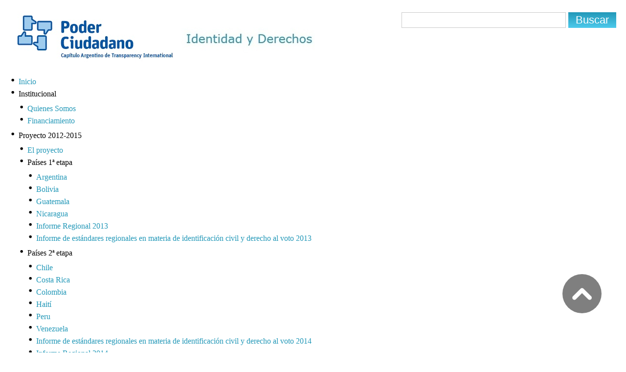

--- FILE ---
content_type: text/html; charset=utf-8
request_url: https://www.identidadyderechos.org.ar/
body_size: 8525
content:
<!DOCTYPE html PUBLIC "-//W3C//DTD XHTML 1.0 Transitional//EN" "http://www.w3.org/TR/xhtml1/DTD/xhtml1-transitional.dtd">
    <html xmlns="http://www.w3.org/1999/xhtml" xml:lang="es-es" lang="es-es" dir="ltr" >
<head>
    <!-- viewport fix for some devices -->
<meta name="viewport" content="width=device-width; initial-scale=1.0" />

<!-- load core head -->
  <base href="https://www.identidadyderechos.org.ar/" />
  <meta http-equiv="content-type" content="text/html; charset=utf-8" />
  <meta name="keywords" content="Identidad, Derechos, Poder, Ciudadano" />
  <meta name="description" content="Identidad y Derechos un proyecto que investiga el estado" />
  <meta name="generator" content="Joomla! - Open Source Content Management" />
  <title>Identidad y Derechos</title>
  <link href="/index.php/component/xmlrpc/rsd?format=xml" rel="EditURI" type="application/rsd+xml" title="RSD" />
  <link href="/index.php/component/xmlrpc/manifest?format=xml" rel="wlwmanifest" type="application/wlwmanifest+xml" />
  <link href="/index.php?format=feed&amp;type=rss" rel="alternate" type="application/rss+xml" title="RSS 2.0" />
  <link href="/index.php?format=feed&amp;type=atom" rel="alternate" type="application/atom+xml" title="Atom 1.0" />
  <link href="/templates/jm-business-marketing/favicon.ico" rel="shortcut icon" type="image/vnd.microsoft.icon" />
  <link href="https://www.identidadyderechos.org.ar/index.php/component/search/?format=opensearch" rel="search" title="Buscar Identidad y Derechos" type="application/opensearchdescription+xml" />
  <link rel="stylesheet" href="/plugins/content/easytagcloud/css/default.css" type="text/css" />
  <link rel="stylesheet" href="/media/system/css/modal.css" type="text/css" />
  <link rel="stylesheet" href="http://fonts.googleapis.com/css?family=Ubuntu" type="text/css" />
  <link rel="stylesheet" href="/modules/mod_slideshowck/themes/default/css/camera.css" type="text/css" />
  <link rel="stylesheet" href="https://fonts.googleapis.com/css?family=Droid+Sans" type="text/css" />
  <link rel="stylesheet" href="/modules/mod_maximenuck/themes/css3megamenu/css/maximenuck.php?monid=maximenuck" type="text/css" />
  <link rel="stylesheet" href="/modules/mod_maximenuck/templatelayers/beez_20-position1.css" type="text/css" />
  <link rel="stylesheet" href="/modules/mod_maximenuck/assets/maximenuresponsiveck.css" type="text/css" />
  <style type="text/css">
#easytagcloud_108 a{margin-left:2px;margin-right:2px;padding:2px;-webkit-border-radius:0px;-moz-border-radius:0px;border-radius:0px;font-family:Ubuntu;}#easytagcloud_108 a:link{text-decoration:none;color:#225CA6;background-color:#FFFFFF;font-weight:bold;}#easytagcloud_108 a:visited{text-decoration:none;color:#225CA6;background-color:#FFFFFF;font-weight:bold;}#easytagcloud_108 a:hover{text-decoration:none;color:#6F10EA;background-color:#FFFFFF;}#easytagcloud_108 {line-height:26px;}
#camera_wrap_97 .camera_caption {
	display: block;
	position: absolute;
}
#camera_wrap_97 .camera_caption > div {
	-moz-border-radius: 5px 5px 5px 5px;-webkit-border-radius: 5px 5px 5px 5px;border-radius: 5px 5px 5px 5px;font-size: 12px;font-family:'Droid Sans';
}
#camera_wrap_97 .camera_caption > div div.slideshowck_description {
	font-size: 10px;
}

  </style>
  <script src="/media/system/js/mootools-core.js" type="text/javascript"></script>
  <script src="/media/system/js/core.js" type="text/javascript"></script>
  <script src="/media/system/js/caption.js" type="text/javascript"></script>
  <script src="/media/system/js/modal.js" type="text/javascript"></script>
  <script src="/media/system/js/mootools-more.js" type="text/javascript"></script>
  <script src="/modules/mod_slideshowck/assets/jquery.min.js" type="text/javascript"></script>
  <script src="/modules/mod_slideshowck/assets/jquery.easing.1.3.js" type="text/javascript"></script>
  <script src="/modules/mod_slideshowck/assets/jquery.mobile.customized.min.js" type="text/javascript"></script>
  <script src="/modules/mod_slideshowck/assets/camera.min.js" type="text/javascript"></script>
  <script src="/modules/mod_maximenuck/assets/maximenuck.js" type="text/javascript"></script>
  <script src="/modules/mod_maximenuck/assets/fancymenuck.js" type="text/javascript"></script>
  <script type="text/javascript">
window.addEvent('load', function() {
				new JCaption('img.caption');
			});
		window.addEvent('domready', function() {

			SqueezeBox.initialize({});
			SqueezeBox.assign($$('a.modal'), {
				parse: 'rel'
			});
		});window.addEvent('domready', function() {
			$$('.hasTip').each(function(el) {
				var title = el.get('title');
				if (title) {
					var parts = title.split('::', 2);
					el.store('tip:title', parts[0]);
					el.store('tip:text', parts[1]);
				}
			});
			var JTooltips = new Tips($$('.hasTip'), { maxTitleChars: 50, fixed: false});
		});window.addEvent('domready', function() {new DropdownMaxiMenu(document.getElement('div#maximenuck'),{mooTransition : 'Quad',mooEase : 'easeOut',useOpacity : '0',dureeIn : 0,dureeOut : 500,menuID : 'maximenuck',testoverflow : '0',orientation : 'horizontal',style : 'moomenu',opentype : 'open',direction : 'normal',directionoffset1 : '30',directionoffset2 : '30',mooDureeout : '500',showactivesubitems : '0',ismobile : 0,menuposition : '0',langdirection : 'ltr',effecttype : 'dropdown',mooDuree : 500});});window.addEvent('domready', function() {new SlideList(document.getElement('div#maximenuck ul'),{fancyTransition : 'Quad',fancyEase : 'easeOut',fancyDuree : 500});});
  </script>


	<link href="https://www.identidadyderechos.org.ar//templates/jm-business-marketing/css/details.css" rel="stylesheet" type="text/css" />
	<link href="https://www.identidadyderechos.org.ar//templates/jm-business-marketing/css/editor.css" rel="stylesheet" type="text/css" />
	<link href="https://www.identidadyderechos.org.ar//templates/jm-business-marketing/css/reset.css" rel="stylesheet" type="text/css" />
	<link href="https://www.identidadyderechos.org.ar//templates/jm-business-marketing/css/layout.css" rel="stylesheet" type="text/css" />
	<link href="https://www.identidadyderechos.org.ar//templates/jm-business-marketing/css/modules.css" rel="stylesheet" type="text/css" />
	<link href="https://www.identidadyderechos.org.ar//templates/jm-business-marketing/css/template.css" rel="stylesheet" type="text/css" />
	<link href="https://www.identidadyderechos.org.ar//templates/jm-business-marketing/css/menus.css" rel="stylesheet" type="text/css" />
	
	<link href="https://www.identidadyderechos.org.ar//templates/jm-business-marketing/css/animated-buttons.css" rel="stylesheet" type="text/css" />		
	
            <link href="https://www.identidadyderechos.org.ar//templates/jm-business-marketing/css/style3.css" rel="stylesheet" media="all" type="text/css" />
            
<!-- load css for rtl option -->

<link href="https://www.identidadyderechos.org.ar/cache/tpl-jm-business-marketing/custom_f7df33c4ec678e818babcc28095a170d.css" rel="stylesheet" type="text/css" />

<!--[if IE 7]>
<link href="https://www.identidadyderechos.org.ar//templates/jm-business-marketing/css/ie7.css" rel="stylesheet" type="text/css" />
<![endif]-->
<!--[if lte IE 8]>
<link href="https://www.identidadyderechos.org.ar//templates/jm-business-marketing/css/ie8.css" rel="stylesheet" type="text/css" />
<![endif]-->
<!--[if IE 9]>
<link href="https://www.identidadyderechos.org.ar//templates/jm-business-marketing/css/ie9.css" rel="stylesheet" type="text/css" />
<![endif]-->

<!-- load google webfont -->
	<link href="https://www.identidadyderechos.org.ar/images/favicon.ico" rel="Shortcut Icon" />

<!-- load template scripts -->
<script language="javascript" type="text/javascript" src="https://www.identidadyderechos.org.ar//templates/jm-business-marketing/lib/js/scripts.js"></script>
<script type="text/javascript">
	$template_path = 'https://www.identidadyderechos.org.ar//templates/jm-business-marketing';
</script>
	<script language="javascript" type="text/javascript" src="https://www.identidadyderechos.org.ar//templates/jm-business-marketing/lib/js/template_scripts.js"></script>

<script type='text/javascript'>
	var _gaq = _gaq || [];
	_gaq.push(['_setAccount', 'UA-54299183-1']);
	_gaq.push(['_trackPageview']);
	(function() {
		var ga = document.createElement('script'); ga.type = 'text/javascript'; ga.async = true;
		ga.src = ('https:' == document.location.protocol ? 'https://ssl' : 'http://www') + '.google-analytics.com/ga.js';
		var s = document.getElementsByTagName('script')[0]; s.parentNode.insertBefore(ga, s);
	})();
</script>
</head>
<body>
<div id="jm-allpage">
    <div id="jm-allpage-in">
                <div id="jm-logo-search-social" class="clearfix">
                        <div id="jm-logo-sitedesc">
                                <h1 id="jm-logo"><a href="https://www.identidadyderechos.org.ar/" onFocus="blur()" ><img src="https://www.identidadyderechos.org.ar//images/logos/LOGO PC e ID.jpg" alt="Identidad y Derechos" border="0" /></a></h1>
                                            </div>
                                    <div id="jm-search-social" class="clearfix">
                                <div id="jm-search">
                    <form action="/index.php" method="post">
	<div class="search">
		<label for="mod-search-searchword">Buscar...</label><input name="searchword" id="mod-search-searchword" maxlength="20"  class="inputbox" type="text" size="35" value=" "  onblur="if (this.value=='') this.value=' ';" onfocus="if (this.value==' ') this.value='';" /><input type="submit" value="Buscar" class="button" onclick="this.form.searchword.focus();"/>	<input type="hidden" name="task" value="search" />
	<input type="hidden" name="option" value="com_search" />
	<input type="hidden" name="Itemid" value="64" />
	</div>
</form>

                </div>
                                            </div>
                    </div>
                        <div id="jm-djmenu" class="clearfix">
            
			<!--[if lte IE 7]>
			<link href="/modules/mod_maximenuck/themes/css3megamenu/css/ie7.css" rel="stylesheet" type="text/css" />
			<![endif]--><!-- debut Maximenu CK, par cedric keiflin -->
	<div class="maximenuckh ltr" id="maximenuck" style="z-index:10;">
        <div class="maxiroundedleft"></div>
        <div class="maxiroundedcenter">
            <ul class=" maximenuck">
								<li data-level="1" class="maximenuck item64 current active first level1 " style="z-index : 12000;"><a class="maximenuck " href="/"><span class="titreck">Inicio</span></a>
		</li><li data-level="1" class="maximenuck headingck item136 parent level1 " style="z-index : 11999;"><span class="separator "><span class="titreck">Institucional</span></span>
	<div class="floatck" style=""><div class="maxidrop-top"><div class="maxidrop-top2"></div></div><div class="maxidrop-main" style=""><div class="maxidrop-main2"><div class="maximenuck2 first " >
	<ul class="maximenuck2"><li data-level="2" class="maximenuck item2 first level2 " style="z-index : 11998;"><a class="maximenuck " href="/index.php/institucional/quienes-somos"><span class="titreck">Quienes Somos</span></a>
		</li><li data-level="2" class="maximenuck item161 last level2 " style="z-index : 11997;"><a class="maximenuck " href="/index.php/institucional/financiamiento"><span class="titreck">Financiamiento</span></a>
	</li>
	</ul>
	<div class="clr"></div></div><div class="clr"></div></div></div><div class="maxidrop-bottom"><div class="maxidrop-bottom2"></div></div></div>
	</li><li data-level="1" class="maximenuck headingck item73 parent level1 " style="z-index : 11996;"><span class="separator "><span class="titreck">Proyecto 2012-2015</span></span>
	<div class="floatck" style=""><div class="maxidrop-top"><div class="maxidrop-top2"></div></div><div class="maxidrop-main" style=""><div class="maxidrop-main2"><div class="maximenuck2 first " >
	<ul class="maximenuck2"><li data-level="2" class="maximenuck item137 first level2 " style="z-index : 11995;"><a class="maximenuck " href="/index.php/proyecto-2012-2015/el-proyecto"><span class="titreck">El proyecto </span></a>
		</li><li data-level="2" class="maximenuck headingck item66 parent level2 " style="z-index : 11994;"><span class="separator "><span class="titreck">Países 1ª etapa</span></span>
	<div class="floatck" style=""><div class="maxidrop-top"><div class="maxidrop-top2"></div></div><div class="maxidrop-main" style=""><div class="maxidrop-main2"><div class="maximenuck2 first " >
	<ul class="maximenuck2"><li data-level="3" class="maximenuck item67 first level3 " style="z-index : 11993;"><a class="maximenuck " href="http://www.identidadyderechos.org.ar/informespdf/Informe_Argentina_2013.pdf" target="_blank" ><span class="titreck">Argentina</span></a>
		</li><li data-level="3" class="maximenuck item76 level3 " style="z-index : 11992;"><a class="maximenuck " href="/index.php/proyecto-2012-2015/paises1-2013/bolivia" target="_blank" ><span class="titreck">Bolivia</span></a>
		</li><li data-level="3" class="maximenuck item77 level3 " style="z-index : 11991;"><a class="maximenuck " href="http://www.identidadyderechos.org.ar/informespdf/Informe_Guatemala_2013.pdf" target="_blank" ><span class="titreck">Guatemala</span></a>
		</li><li data-level="3" class="maximenuck item78 level3 " style="z-index : 11990;"><a class="maximenuck " href="http://www.identidadyderechos.org.ar/informespdf/Informe_Nicaragua_2013.pdf" target="_blank" ><span class="titreck">Nicaragua</span></a>
		</li><li data-level="3" class="maximenuck item69 level3 " style="z-index : 11989;"><a class="maximenuck " href="http://www.identidadyderechos.org/pdf/InformeRegionalfinal2013.pdf" target="_blank" ><span class="titreck">Informe Regional 2013</span></a>
		</li><li data-level="3" class="maximenuck item70 last level3 " style="z-index : 11988;"><a class="maximenuck " href="http://www.identidadyderechos.org/pdf/Estandares_NED2013.pdf" target="_blank" ><span class="titreck">Informe de estándares regionales en materia de identificación civil y derecho al voto 2013</span></a>
	</li>
	</ul>
	<div class="clr"></div></div><div class="clr"></div></div></div><div class="maxidrop-bottom"><div class="maxidrop-bottom2"></div></div></div>
	</li><li data-level="2" class="maximenuck headingck item75 parent level2 " style="z-index : 11987;"><span class="separator "><span class="titreck">Países 2ª etapa</span></span>
	<div class="floatck" style=""><div class="maxidrop-top"><div class="maxidrop-top2"></div></div><div class="maxidrop-main" style=""><div class="maxidrop-main2"><div class="maximenuck2 first " >
	<ul class="maximenuck2"><li data-level="3" class="maximenuck item71 first level3 " style="z-index : 11986;"><a class="maximenuck " href="http://www.identidadyderechos.org.ar/pdf/2013/InformeChile_final.pdf" target="_blank" ><span class="titreck">Chile</span></a>
		</li><li data-level="3" class="maximenuck item79 level3 " style="z-index : 11985;"><a class="maximenuck " href="http://www.identidadyderechos.org.ar/pdf/2013/InformeCosta%20Rica_final.pdf" target="_blank" ><span class="titreck">Costa Rica</span></a>
		</li><li data-level="3" class="maximenuck item80 level3 " style="z-index : 11984;"><a class="maximenuck " href="http://www.identidadyderechos.org.ar/index.php?option=com_content&amp;view=article&amp;id=541&amp;Itemid=71#COLOMBIA"><span class="titreck">Colombia</span></a>
		</li><li data-level="3" class="maximenuck item165 level3 " style="z-index : 11983;"><a class="maximenuck " href="http://www.identidadyderechos.org.ar/pdf/InformeHaiti.pdf" target="_blank"  title="HAITI"><span class="titreck">Haití</span></a>
		</li><li data-level="3" class="maximenuck item81 level3 " style="z-index : 11982;"><a class="maximenuck " href="http://www.identidadyderechos.org.ar/pdf/2013/InformePeru_final.pdf" target="_blank" ><span class="titreck">Peru</span></a>
		</li><li data-level="3" class="maximenuck item82 level3 " style="z-index : 11981;"><a class="maximenuck " href="http://www.identidadyderechos.org.ar/pdf/2013/InformeVenezuela_final.pdf" target="_blank" ><span class="titreck">Venezuela</span></a>
		</li><li data-level="3" class="maximenuck item74 level3 " style="z-index : 11980;"><a class="maximenuck " href="http://www.identidadyderechos.org.ar/pdf/2014/EstandaresRegionales_IdentificacionCivilDerechoVoto2014.pdf" target="_blank" ><span class="titreck">Informe de estándares regionales en materia de identificación civil y derecho al voto 2014</span></a>
		</li><li data-level="3" class="maximenuck item72 last level3 " style="z-index : 11979;"><a class="maximenuck " href="http://www.identidadyderechos.org/pdf/2014/2014-InformeRegionalComparativo.pdf" target="_blank" ><span class="titreck">Informe Regional 2014</span></a>
	</li>
	</ul>
	<div class="clr"></div></div><div class="clr"></div></div></div><div class="maxidrop-bottom"><div class="maxidrop-bottom2"></div></div></div>
	</li><li data-level="2" class="maximenuck headingck item166 parent last level2 " style="z-index : 11978;"><span class="separator "><span class="titreck">Países 3ª etapa</span></span>
	<div class="floatck" style=""><div class="maxidrop-top"><div class="maxidrop-top2"></div></div><div class="maxidrop-main" style=""><div class="maxidrop-main2"><div class="maximenuck2 first " >
	<ul class="maximenuck2"><li data-level="3" class="maximenuck item167 first level3 " style="z-index : 11977;"><a class="maximenuck " href="http://www.identidadyderechos.org.ar/images/Brasil2014.pdf" target="_blank" ><span class="titreck">Brasil </span></a>
		</li><li data-level="3" class="maximenuck item168 level3 " style="z-index : 11976;"><a class="maximenuck " href="http://www.identidadyderechos.org.ar/images/Ecuador2014.pdf" target="_blank" ><span class="titreck">Ecuador</span></a>
		</li><li data-level="3" class="maximenuck item170 level3 " style="z-index : 11975;"><a class="maximenuck " href="/" target="_blank" ><span class="titreck">Haití</span></a>
		</li><li data-level="3" class="maximenuck item179 level3 " style="z-index : 11974;"><a class="maximenuck " href="/"><span class="titreck">Honduras</span></a>
		</li><li data-level="3" class="maximenuck item180 level3 " style="z-index : 11973;"><a class="maximenuck " href="http://www.identidadyderechos.org.ar/pdf/InformeMexicoAbril2015.pdf" target="_blank" ><span class="titreck">México</span></a>
		</li><li data-level="3" class="maximenuck item178 level3 " style="z-index : 11972;"><a class="maximenuck " href="http://www.identidadyderechos.org.ar/images/Paraguay2014" target="_blank" ><span class="titreck">Paraguay</span></a>
		</li><li data-level="3" class="maximenuck item182 level3 " style="z-index : 11971;"><a class="maximenuck " href="http://www.identidadyderechos.org.ar/images/RepDominicana2015.pdf" target="_blank" ><span class="titreck">República Dominicana</span></a>
		</li><li data-level="3" class="maximenuck item183 last level3 " style="z-index : 11970;"><a class="maximenuck " href="http://www.identidadyderechos.org.ar/images/Uruguay2014.pdf" target="_blank" ><span class="titreck">Uruguay</span></a>
	</li>
	</ul>
	<div class="clr"></div></div><div class="clr"></div></div></div><div class="maxidrop-bottom"><div class="maxidrop-bottom2"></div></div></div>
	</li>
	</ul>
	<div class="clr"></div></div><div class="clr"></div></div></div><div class="maxidrop-bottom"><div class="maxidrop-bottom2"></div></div></div>
	</li><li data-level="1" class="maximenuck item135 level1 " style="z-index : 11969;"><a class="maximenuck " href="/index.php/contacto"><span class="titreck">Contacto</span></a>
		</li><li data-level="1" class="maximenuck headingck item41 parent level1 " style="z-index : 11968;"><span class="separator "><span class="titreck">Noticias</span></span>
	<div class="floatck" style=""><div class="maxidrop-top"><div class="maxidrop-top2"></div></div><div class="maxidrop-main" style=""><div class="maxidrop-main2"><div class="maximenuck2 first " >
	<ul class="maximenuck2"><li data-level="2" class="maximenuck item142 first level2 " style="z-index : 11967;"><a class="maximenuck " href="/index.php/noticias/argentina"><span class="titreck">Argentina</span></a>
		</li><li data-level="2" class="maximenuck item144 level2 " style="z-index : 11966;"><a class="maximenuck " href="/index.php/noticias/bolivia"><span class="titreck">Bolivia</span></a>
		</li><li data-level="2" class="maximenuck item158 level2 " style="z-index : 11965;"><a class="maximenuck " href="/index.php/noticias/brasil"><span class="titreck">Brasil</span></a>
		</li><li data-level="2" class="maximenuck item145 level2 " style="z-index : 11964;"><a class="maximenuck " href="/index.php/noticias/chile"><span class="titreck">Chile</span></a>
		</li><li data-level="2" class="maximenuck item143 level2 " style="z-index : 11963;"><a class="maximenuck " href="/index.php/noticias/colombia"><span class="titreck">Colombia</span></a>
		</li><li data-level="2" class="maximenuck item146 level2 " style="z-index : 11962;"><a class="maximenuck " href="/index.php/noticias/costa-rica"><span class="titreck">Costa Rica</span></a>
		</li><li data-level="2" class="maximenuck item147 level2 " style="z-index : 11961;"><a class="maximenuck " href="/index.php/noticias/ecuador"><span class="titreck">Ecuador</span></a>
		</li><li data-level="2" class="maximenuck item148 level2 " style="z-index : 11960;"><a class="maximenuck " href="/index.php/noticias/el-salvador"><span class="titreck">El Salvador</span></a>
		</li><li data-level="2" class="maximenuck item149 level2 " style="z-index : 11959;"><a class="maximenuck " href="/index.php/noticias/guatemala"><span class="titreck">Guatemala</span></a>
		</li><li data-level="2" class="maximenuck item150 level2 " style="z-index : 11958;"><a class="maximenuck " href="/index.php/noticias/haiti"><span class="titreck">Haití</span></a>
		</li><li data-level="2" class="maximenuck item151 level2 " style="z-index : 11957;"><a class="maximenuck " href="/index.php/noticias/honduras"><span class="titreck">Honduras</span></a>
		</li><li data-level="2" class="maximenuck item152 level2 " style="z-index : 11956;"><a class="maximenuck " href="/index.php/noticias/mexico"><span class="titreck">México</span></a>
		</li><li data-level="2" class="maximenuck item153 level2 " style="z-index : 11955;"><a class="maximenuck " href="/index.php/noticias/nicaragua"><span class="titreck">Nicaragua</span></a>
		</li><li data-level="2" class="maximenuck item154 level2 " style="z-index : 11954;"><a class="maximenuck " href="/index.php/noticias/panama"><span class="titreck">Panamá</span></a>
		</li><li data-level="2" class="maximenuck item155 level2 " style="z-index : 11953;"><a class="maximenuck " href="/index.php/noticias/paraguay"><span class="titreck">Paraguay</span></a>
		</li><li data-level="2" class="maximenuck item156 level2 " style="z-index : 11952;"><a class="maximenuck " href="/index.php/noticias/peru"><span class="titreck">Perú</span></a>
		</li><li data-level="2" class="maximenuck item159 level2 " style="z-index : 11951;"><a class="maximenuck " href="/index.php/noticias/republica-dominicana"><span class="titreck">República Dominicana</span></a>
		</li><li data-level="2" class="maximenuck item157 last level2 " style="z-index : 11950;"><a class="maximenuck " href="/index.php/noticias/venezuela"><span class="titreck">Venezuela</span></a>
	</li>
	</ul>
	<div class="clr"></div></div><div class="clr"></div></div></div><div class="maxidrop-bottom"><div class="maxidrop-bottom2"></div></div></div>
	</li><li data-level="1" class="maximenuck item63 parent level1 " style="z-index : 11949;"><a class="maximenuck " href="/index.php/proyecto-2009-2011"><span class="titreck">Proyecto 2009-2011</span></a>
	<div class="floatck" style=""><div class="maxidrop-top"><div class="maxidrop-top2"></div></div><div class="maxidrop-main" style=""><div class="maxidrop-main2"><div class="maximenuck2 first " >
	<ul class="maximenuck2"><li data-level="2" class="maximenuck item61 first level2 " style="z-index : 11948;"><a class="maximenuck " href="/index.php/proyecto-2009-2011/el-proyecto" target="_blank" ><span class="titreck">El proyecto </span></a>
		</li><li data-level="2" class="maximenuck item13 parent level2 " style="z-index : 11947;"><a class="maximenuck " href="/index.php/proyecto-2009-2011/paises1"><span class="titreck">Países 1ª etapa</span></a>
	<div class="floatck" style=""><div class="maxidrop-top"><div class="maxidrop-top2"></div></div><div class="maxidrop-main" style=""><div class="maxidrop-main2"><div class="maximenuck2 first " >
	<ul class="maximenuck2"><li data-level="3" class="maximenuck item15 first level3 " style="z-index : 11946;"><a class="maximenuck " href="http://www.identidadyderechos.org.ar/index.php/proyecto-2009-2011/paises1#ARGENTINA"><span class="titreck">Argentina</span></a>
		</li><li data-level="3" class="maximenuck item26 level3 " style="z-index : 11945;"><a class="maximenuck " href="http://www.identidadyderechos.org.ar/index.php/proyecto-2009-2011/paises1#BOLIVIA"><span class="titreck">Bolivia</span></a>
		</li><li data-level="3" class="maximenuck item17 level3 " style="z-index : 11944;"><a class="maximenuck " href="http://www.identidadyderechos.org.ar/index.php/proyecto-2009-2011/paises1#BRASIL"><span class="titreck">Brasil</span></a>
		</li><li data-level="3" class="maximenuck item27 parent level3 " style="z-index : 11943;"><a class="maximenuck " href="http://www.identidadyderechos.org.ar/index.php/proyecto-2009-2011/paises1#CHILE"><span class="titreck">Chile</span></a>
	<div class="floatck" style=""><div class="maxidrop-top"><div class="maxidrop-top2"></div></div><div class="maxidrop-main" style=""><div class="maxidrop-main2"><div class="maximenuck2 first " >
	<ul class="maximenuck2"><li data-level="4" class="maximenuck item184 first last level4 " style="z-index : 11942;"><a class="maximenuck " href="/index.php/proyecto-2009-2011/paises1/chile-mayra-feddersen-martinez/colaborador-mayra-feddersen-martinez"><span class="titreck">Colaborador Mayra Feddersen Martinez</span></a>
	</li>
	</ul>
	<div class="clr"></div></div><div class="clr"></div></div></div><div class="maxidrop-bottom"><div class="maxidrop-bottom2"></div></div></div>
	</li><li data-level="3" class="maximenuck item28 level3 " style="z-index : 11941;"><a class="maximenuck " href="http://www.identidadyderechos.org.ar/index.php/proyecto-2009-2011/paises1#COSTARICA"><span class="titreck">Costa Rica</span></a>
		</li><li data-level="3" class="maximenuck item20 level3 " style="z-index : 11940;"><a class="maximenuck " href="http://www.identidadyderechos.org.ar/index.php/proyecto-2009-2011/paises1#ECUADOR"><span class="titreck">Ecuador</span></a>
		</li><li data-level="3" class="maximenuck item25 level3 " style="z-index : 11939;"><a class="maximenuck " href="http://www.identidadyderechos.org.ar/index.php/proyecto-2009-2011/paises1#ELSALVADOR"><span class="titreck">El Salvador</span></a>
		</li><li data-level="3" class="maximenuck item29 level3 " style="z-index : 11938;"><a class="maximenuck " href="http://www.identidadyderechos.org.ar/index.php/proyecto-2009-2011/paises1#NICARAGUA"><span class="titreck">Nicaragua</span></a>
		</li><li data-level="3" class="maximenuck item23 last level3 " style="z-index : 11937;"><a class="maximenuck " href="http://www.identidadyderechos.org.ar/index.php/proyecto-2009-2011/paises1#PERU"><span class="titreck">Perú</span></a>
	</li>
	</ul>
	<div class="clr"></div></div><div class="clr"></div></div></div><div class="maxidrop-bottom"><div class="maxidrop-bottom2"></div></div></div>
	</li><li data-level="2" class="maximenuck item162 level2 " style="z-index : 11936;"><a class="maximenuck " href="http://www.identidadyderechos.org/pdf/InformeRegionalFinal-IdentidadyDerechos.pdf" target="_blank" ><span class="titreck">Informe Regional Final</span></a>
		</li><li data-level="2" class="maximenuck item43 parent level2 " style="z-index : 11935;"><a class="maximenuck " href="/index.php/proyecto-2009-2011/paises2"><span class="titreck">Países 2ª etapa</span></a>
	<div class="floatck" style=""><div class="maxidrop-top"><div class="maxidrop-top2"></div></div><div class="maxidrop-main" style=""><div class="maxidrop-main2"><div class="maximenuck2 first " >
	<ul class="maximenuck2"><li data-level="3" class="maximenuck item44 first level3 " style="z-index : 11934;"><a class="maximenuck " href="http://www.identidadyderechos.org.ar/index.php?option=com_content&amp;view=article&amp;id=29&amp;Itemid=43#COLOMBIA"><span class="titreck">Colombia</span></a>
		</li><li data-level="3" class="maximenuck item45 level3 " style="z-index : 11933;"><a class="maximenuck " href="http://www.identidadyderechos.org.ar/index.php?option=com_content&amp;view=article&amp;id=29&amp;Itemid=43#GUATEMALA"><span class="titreck">Guatemala</span></a>
		</li><li data-level="3" class="maximenuck item46 level3 " style="z-index : 11932;"><a class="maximenuck " href="http://www.identidadyderechos.org.ar/index.php?option=com_content&amp;view=article&amp;id=29&amp;Itemid=43#HONDURAS"><span class="titreck">Honduras</span></a>
		</li><li data-level="3" class="maximenuck item47 level3 " style="z-index : 11931;"><a class="maximenuck " href="http://www.identidadyderechos.org.ar/index.php?option=com_content&amp;view=article&amp;id=29&amp;Itemid=43#MEXICO"><span class="titreck">México</span></a>
		</li><li data-level="3" class="maximenuck item48 level3 " style="z-index : 11930;"><a class="maximenuck " href="http://www.identidadyderechos.org.ar/index.php?option=com_content&amp;view=article&amp;id=29&amp;Itemid=43#PANAMA"><span class="titreck">Panamá</span></a>
		</li><li data-level="3" class="maximenuck item49 level3 " style="z-index : 11929;"><a class="maximenuck " href="http://www.identidadyderechos.org.ar/index.php?option=com_content&amp;view=article&amp;id=29&amp;Itemid=43#PARAGUAY"><span class="titreck">Paraguay</span></a>
		</li><li data-level="3" class="maximenuck item50 level3 " style="z-index : 11928;"><a class="maximenuck " href="http://www.identidadyderechos.org.ar/index.php?option=com_content&amp;view=article&amp;id=29&amp;Itemid=43#DOMINICANA"><span class="titreck">Rep. Dominicana</span></a>
		</li><li data-level="3" class="maximenuck item51 level3 " style="z-index : 11927;"><a class="maximenuck " href="http://www.identidadyderechos.org.ar/index.php?option=com_content&amp;view=article&amp;id=29&amp;Itemid=43#URUGUAY"><span class="titreck">Uruguay</span></a>
		</li><li data-level="3" class="maximenuck item52 last level3 " style="z-index : 11926;"><a class="maximenuck " href="http://www.identidadyderechos.org.ar/index.php?option=com_content&amp;view=article&amp;id=29&amp;Itemid=43#VENEZUELA"><span class="titreck">Venezuela</span></a>
	</li>
	</ul>
	<div class="clr"></div></div><div class="clr"></div></div></div><div class="maxidrop-bottom"><div class="maxidrop-bottom2"></div></div></div>
	</li><li data-level="2" class="maximenuck item24 parent level2 " style="z-index : 11925;"><a class="maximenuck " href="/index.php/proyecto-2009-2011/publicaciones"><span class="titreck">Publicaciones</span></a>
	<div class="floatck" style=""><div class="maxidrop-top"><div class="maxidrop-top2"></div></div><div class="maxidrop-main" style=""><div class="maxidrop-main2"><div class="maximenuck2 first " >
	<ul class="maximenuck2"><li data-level="3" class="maximenuck item33 first level3 " style="z-index : 11924;"><a class="maximenuck " href="http://www.identidadyderechos.org.ar/index.php?option=com_content&amp;view=article&amp;id=10&amp;Itemid=24#analisis"><span class="titreck">Análisis de los Sistemas Documentarios en América Latina</span></a>
		</li><li data-level="3" class="maximenuck item34 last level3 " style="z-index : 11923;"><a class="maximenuck " href="http://www.identidadyderechos.org.ar/index.php?option=com_content&amp;view=article&amp;id=10&amp;Itemid=24#comparativo"><span class="titreck">Estudio Comparativo de los  9 países objeto de esta investigación</span></a>
	</li>
	</ul>
	<div class="clr"></div></div><div class="clr"></div></div></div><div class="maxidrop-bottom"><div class="maxidrop-bottom2"></div></div></div>
	</li><li data-level="2" class="maximenuck item14 parent level2 " style="z-index : 11922;"><a class="maximenuck " href="/index.php/proyecto-2009-2011/seminario"><span class="titreck">Seminarios</span></a>
	<div class="floatck" style=""><div class="maxidrop-top"><div class="maxidrop-top2"></div></div><div class="maxidrop-main" style=""><div class="maxidrop-main2"><div class="maximenuck2 first " >
	<ul class="maximenuck2"><li data-level="3" class="maximenuck item55 first level3 " style="z-index : 11921;"><a class="maximenuck " href="/index.php/proyecto-2009-2011/seminario/seminario-bolivia-2011"><span class="titreck">Seminario Bolivia 2011</span></a>
		</li><li data-level="3" class="maximenuck item37 parent level3 " style="z-index : 11920;"><a class="maximenuck " href="/index.php/proyecto-2009-2011/seminario/seminario2010-palabras-de-apertura"><span class="titreck">Seminario Argentina 2010</span></a>
	<div class="floatck" style=""><div class="maxidrop-top"><div class="maxidrop-top2"></div></div><div class="maxidrop-main" style=""><div class="maxidrop-main2"><div class="maximenuck2 first " >
	<ul class="maximenuck2"><li data-level="4" class="maximenuck item38 parent first level4 " style="z-index : 11919;"><a class="maximenuck " href="/index.php/proyecto-2009-2011/seminario/seminario2010-palabras-de-apertura/hitos-del-seminario"><span class="titreck">Hitos del Seminario</span></a>
	<div class="floatck" style=""><div class="maxidrop-top"><div class="maxidrop-top2"></div></div><div class="maxidrop-main" style=""><div class="maxidrop-main2"><div class="maximenuck2 first " >
	<ul class="maximenuck2"><li data-level="5" class="maximenuck item39 first level5 " style="z-index : 11918;"><a class="maximenuck " href="/index.php/proyecto-2009-2011/seminario/seminario2010-palabras-de-apertura/hitos-del-seminario/ponencia-nicaragua"><span class="titreck">Ponencia Nicaragua</span></a>
		</li><li data-level="5" class="maximenuck item40 last level5 " style="z-index : 11917;"><a class="maximenuck " href="/index.php/proyecto-2009-2011/seminario/seminario2010-palabras-de-apertura/hitos-del-seminario/ponencia-chile"><span class="titreck">Ponencia Chile</span></a>
	</li>
	</ul>
	<div class="clr"></div></div><div class="clr"></div></div></div><div class="maxidrop-bottom"><div class="maxidrop-bottom2"></div></div></div>
	</li><li data-level="4" class="maximenuck item54 level4 " style="z-index : 11916;"><a class="maximenuck " href="/index.php/proyecto-2009-2011/seminario/seminario2010-palabras-de-apertura/seminario-documento"><span class="titreck">Seminario Argentina 2010 Documento</span></a>
		</li><li data-level="4" class="maximenuck item36 level4 " style="z-index : 11915;"><a class="maximenuck " href="/index.php/proyecto-2009-2011/seminario/seminario2010-palabras-de-apertura/galeria-de-imagenes-seminario"><span class="titreck">Seminario 2010 Galería de imágenes</span></a>
		</li><li data-level="4" class="maximenuck item32 last level4 " style="z-index : 11914;"><a class="maximenuck " href="/index.php/proyecto-2009-2011/seminario/seminario2010-palabras-de-apertura/programa"><span class="titreck">Programa</span></a>
	</li>
	</ul>
	<div class="clr"></div></div><div class="clr"></div></div></div><div class="maxidrop-bottom"><div class="maxidrop-bottom2"></div></div></div>
	</li><li data-level="3" class="maximenuck item56 parent level3 " style="z-index : 11913;"><a class="maximenuck " href="/index.php/proyecto-2009-2011/seminario/seminario-boliviamayo-2011"><span class="titreck">Seminario Bolivia / Mayo 2011</span></a>
	<div class="floatck" style=""><div class="maxidrop-top"><div class="maxidrop-top2"></div></div><div class="maxidrop-main" style=""><div class="maxidrop-main2"><div class="maximenuck2 first " >
	<ul class="maximenuck2"><li data-level="4" class="maximenuck item58 first level4 " style="z-index : 11912;"><a class="maximenuck " href="/index.php/proyecto-2009-2011/seminario/seminario-boliviamayo-2011/invitacion-bolivia-2011"><span class="titreck">Invitación Bolivia 2011</span></a>
		</li><li data-level="4" class="maximenuck item57 last level4 " style="z-index : 11911;"><a class="maximenuck " href="/index.php/proyecto-2009-2011/seminario/seminario-boliviamayo-2011/informe-tecnico"><span class="titreck">Informe Técnico</span></a>
	</li>
	</ul>
	<div class="clr"></div></div><div class="clr"></div></div></div><div class="maxidrop-bottom"><div class="maxidrop-bottom2"></div></div></div>
	</li><li data-level="3" class="maximenuck item59 parent level3 " style="z-index : 11910;"><a class="maximenuck " href="/index.php/proyecto-2009-2011/seminario/seminario-peru--junio-2011"><span class="titreck">Seminario Perú / Junio 2011</span></a>
	<div class="floatck" style=""><div class="maxidrop-top"><div class="maxidrop-top2"></div></div><div class="maxidrop-main" style=""><div class="maxidrop-main2"><div class="maximenuck2 first " >
	<ul class="maximenuck2"><li data-level="4" class="maximenuck item62 first level4 " style="z-index : 11909;"><a class="maximenuck " href="/index.php/proyecto-2009-2011/seminario/seminario-peru--junio-2011/asistentes-y-participantes"><span class="titreck">Asistentes y participantes</span></a>
		</li><li data-level="4" class="maximenuck item60 last level4 " style="z-index : 11908;"><a class="maximenuck " href="/index.php/proyecto-2009-2011/seminario/seminario-peru--junio-2011/informe-tecnico"><span class="titreck">Informe Técnico</span></a>
	</li>
	</ul>
	<div class="clr"></div></div><div class="clr"></div></div></div><div class="maxidrop-bottom"><div class="maxidrop-bottom2"></div></div></div>
	</li>
	</ul>
	<div class="clr"></div></div><div class="clr"></div></div></div><div class="maxidrop-bottom"><div class="maxidrop-bottom2"></div></div></div>
	</li>
	</ul>
	<div class="clr"></div></div><div class="clr"></div></div></div><div class="maxidrop-bottom"><div class="maxidrop-bottom2"></div></div></div>
	</li>            </ul>
        </div>
        <div class="maxiroundedright"></div>
        <div style="clear:both;"></div>
    </div>
    <!-- fin maximenuCK -->

        </div>
                        <div id="jm-header">
            <div class="jm-module " id="Mod97">
	<div class="jm-module-in">
			    <div class="jm-module-content">
	    	
		<!--[if lte IE 7]>
		<link href="/modules/mod_slideshowck/themes/default/css/camera_ie.css" rel="stylesheet" type="text/css" />
		<![endif]-->
		<!--[if IE 8]>
		<link href="/modules/mod_slideshowck/themes/default/css/camera_ie8.css" rel="stylesheet" type="text/css" />
		<![endif]--><script type="text/javascript"> <!--
       jQuery(function(){
        jQuery('#camera_wrap_97').camera({
                height: '300',
                minHeight: '',
                pauseOnClick: false,
                hover: 1,
                fx: 'random',
                loader: 'pie',
                pagination: 1,
                thumbnails: 1,
                thumbheight: 75,
                thumbwidth: 100,
                time: 2000,
                transPeriod: 1500,
                alignment: 'topCenter',
                autoAdvance: 1,
                mobileAutoAdvance: 1,
                portrait: 0,
                barDirection: 'leftToRight',
                imagePath: '/modules/mod_slideshowck/images/',
                lightbox: 'mediaboxck',
                fullpage: 0,
				mobileimageresolution: '0',
                navigationHover: false,
                navigation: false,
                playPause: false,
                barPosition: 'bottom'
        });
}); //--> </script><!-- debut Slideshow CK -->
<div class="slideshowck camera_wrap camera_amber_skin" id="camera_wrap_97">
			<div data-thumb="/images/th/banderascollage_th.gif" data-src="/images/banderascollage.gif" >
													 		</div>
		<div data-thumb="/images/th/Problemas de documentacin impactos electorales3_th.gif" data-src="/images/Problemas de documentacin impactos electorales3.gif" >
													 		</div>
</div>
<div style="clear:both;"></div>
<!-- fin Slideshow CK -->
	    </div>
	</div>
</div>

        </div>
                        
        <div id="jm-midpage">
			<div id="jm-main" class="lcr scheme2 noright clearfix">
				<div id="jm-content">
				    <div id="jm-content-in">
				        				        				        <div id="jm-maincontent">
			                				            
<div id="system-message-container">
</div>
				            <div class="blog-featured">

<div class="items-leading">
			<div class="leading-0">
			
	<h2>
					Estándares en materia de Identificación Civil Parte 2			</h2>


	
<div class="easytagcloud_plg_tags"></div>



<p>Padrón Biométrico pionero en la región. Todos los ciudadanos bolivianos deben inscribirse para poder ejercer su derecho al voto en todas las elecciones. Se destaca por ser centralizado, único y contener información biométrica de la población, brindando altos niveles de seguridad y confiabilidad. </p>

			<p class="readmore">
				<a href="/index.php/10-noticias/723-estandares-en-materia-de-identificacion-civil-parte-2-poder-ciudadano">
					Leer más...</a>
		</p>


<div class="item-separator"></div>
		</div>
			</div>
	
	
			<div class="items-row cols-1 row-0">
				<div class="item column-1">
			
	<h2>
					Estándares en materia de Identificación Civil			</h2>


	
<div class="easytagcloud_plg_tags"></div>



<p><span>En América Latina, a diferencia de otras regiones, el Estado prevé que cada ciudadana o ciudadano acceda a un documento nacional que da fe de esa identidad. Ese documento, a lo largo de las décadas, se ha convertido en un pasaporte que facilita el acceso a derechos y servicios básicos.</span><span> </span></p>

			<p class="readmore">
				<a href="/index.php/10-noticias/722-estandares-en-materia-de-identificacion-civil-poder-ciudadano">
					Leer más...</a>
		</p>


<div class="item-separator"></div>
		</div>
									<span class="row-separator"></span>
				</div>

				
	
			<div class="items-row cols-1 row-1">
				<div class="item column-1">
			
	<h2>
					Bolivia: Morales resalta vocación democrática de los bolivianos por participación en elecciones			</h2>


	
<div class="easytagcloud_plg_tags"></div>



<p></p>  <p align="justify">El presidente Evo Morales resaltó el lunes la vocación democrática del pueblo boliviano por su masiva participación registrada en las elecciones sub nacionales realizadas el domingo. </p>  <p align="justify">&quot;Felicitar al pueblo boliviano por su vocación democrática, por su participación&quot;, dijo el Jefe de Estado en una conferencia de prensa en Palacio de Gobierno. </p>  <p align="justify">Morales calculó que en esa cita democrática acudieron a las urnas entre 84% y 85% de la población habilitada para sufragar y afirmó que esos datos aún siguen siendo &quot;un récord internacional&quot;. </p> 
			<p class="readmore">
				<a href="/index.php/noticias/bolivia/719-bolivia-morales-resalta-vocacion-democratica-de-los-bolivianos-por-participacion-en-elecciones">
					Leer más...</a>
		</p>


<div class="item-separator"></div>
		</div>
									<span class="row-separator"></span>
				</div>

				
	
			<div class="items-row cols-1 row-2">
				<div class="item column-1">
			
	<h2>
					Bolivia:Uniore dice que participación ciudadana en elecciones es puntal de la democracia			</h2>


	
<div class="easytagcloud_plg_tags"></div>



<p></p> <p align="justify">El jefe de la Misión de Observadores de la Unión Interamericana de Organismos Electorales (Uniore), Salvador Romero, afirmó el viernes que los niveles de participación ciudadana en las elecciones es uno de los puntales más fuertes que tiene la democracia en Bolivia. </p> <p align="justify">"Los niveles de participación que tiene Bolivia son singulares en América Latina, figuran en la tabla más elevada, no solamente en América Latina, sino también en el mundo, este es uno de los puntales fuertes de la democracia boliviana", sustentó en un contacto con los periodistas. </p>
			<p class="readmore">
				<a href="/index.php/noticias/bolivia/718-bolivia-uniore-dice-que-participacion-ciudadana-en-elecciones-es-puntal-de-la-democracia">
					Leer más...</a>
		</p>


<div class="item-separator"></div>
		</div>
									<span class="row-separator"></span>
				</div>

				
	
			<div class="items-row cols-1 row-3">
				<div class="item column-1">
			
	<h2>
					Bolivia:Tribunal Electoral capacitó a observadores internacionales			</h2>


	
<div class="easytagcloud_plg_tags"></div>



<p></p> <p align="justify">El Tribunal Supremo Electoral (TSE) capacitó el viernes a los observadores internacionales que llegaron a Bolivia para las elecciones subnacionales que se realizarán el domingo, informó la vocal Dina Chuquimia. </p> <p align="justify">"En esta jornada hemos llevado adelante una capacitación a los observadores internacionales que han arribado al país, hablamos de alrededor de 56 observadores internacionales", precisó. </p> <p align="justify">Chuquimia explicó que los observadores de la Unión de Naciones Suramericanas (Unasur), de la Unión Interamericana de Organismos Electorales (Uniore) y de la Organización de los Estados Americanos (OEA) fueron capacitados sobre el sistema electoral boliviano. </p>
			<p class="readmore">
				<a href="/index.php/noticias/bolivia/717-bolivia-tribunal-electoral-capacito-a-observadores-internacionales">
					Leer más...</a>
		</p>


<div class="item-separator"></div>
		</div>
									<span class="row-separator"></span>
				</div>

				

	<div class="pagination">

						<ul><li class="pagination-start"><span class="pagenav">Inicio</span></li><li class="pagination-prev"><span class="pagenav">Anterior</span></li><li><span class="pagenav">1</span></li><li><a title="2" href="/index.php?start=5" class="pagenav">2</a></li><li><a title="3" href="/index.php?start=10" class="pagenav">3</a></li><li><a title="4" href="/index.php?start=15" class="pagenav">4</a></li><li><a title="5" href="/index.php?start=20" class="pagenav">5</a></li><li><a title="6" href="/index.php?start=25" class="pagenav">6</a></li><li><a title="7" href="/index.php?start=30" class="pagenav">7</a></li><li><a title="8" href="/index.php?start=35" class="pagenav">8</a></li><li><a title="9" href="/index.php?start=40" class="pagenav">9</a></li><li><a title="10" href="/index.php?start=45" class="pagenav">10</a></li><li class="pagination-next"><a title="Siguiente" href="/index.php?start=5" class="pagenav">Siguiente</a></li><li class="pagination-end"><a title="Final" href="/index.php?start=585" class="pagenav">Final</a></li></ul>	</div>

</div>

				        </div>
				        				
				        				    </div>
				</div>
								<div id="jm-left">
				    <div id="jm-left-in">
				        <div class="jm-module " id="Mod107">
	<div class="jm-module-in">
			    <div class="jm-module-content">
	    	

<div class="custom"  >
	<p style="text-align: center;"><a href="https://twitter.com/Poderciudadano" target="_blank"><img src="/images/logos/tw.jpg" border="0" width="40" height="40" /></a>   <a href="https://www.facebook.com/poderciudadano.org?fref=ts" target="_blank"><img src="/images/logos/fb1.jpg" border="0" width="40" height="40" /></a>   <a href="https://www.youtube.com/user/comunicacionpc" target="_blank"><img src="/images/logos/YT.jpg" border="0" width="40" height="40" /></a>   <a href="https://plus.google.com/u/0/+PoderciudadanoOrgar/posts" target="_blank"><img src="/images/logos/g+.jpg" border="0" width="40" height="40" /></a></p></div>
	    </div>
	</div>
</div>
<div class="jm-module " id="Mod103">
	<div class="jm-module-in">
				<div class="jm-title-wrap">
	   		    <h3 class="jm-title">Sitios Relacionados</h3>
        </div>
	    	    <div class="jm-module-content">
	    	<ul class="weblinks">
<li>
	<a href="http://www.clarciev.com/cms/" rel="no follow">Consejo Latinoamericano y del Caribe de Registro Civil, Identidad y Estadísticas Vitales - CLARCIEV</a>	
	</li>
<li>
	<a href="http://www.un.org/es/" rel="no follow">Naciones Unidas - ONU</a>	
	</li>
<li>
	<a href="http://www.oas.org/es/" rel="no follow">Organización de Estados Americanos - OEA</a>	
	</li>
<li>
	<a href="http://www.poderciudadano.org" rel="no follow">Poder Ciudadano</a>	
	</li>
<li>
	<a href="http://www.oas.org/es/sap/dgpe/puica.asp" rel="no follow">Programa de Universalización de la Identidad Civil en las Américas - PUICA (OEA)</a>	
	</li>
</ul>
	    </div>
	</div>
</div>
<div class="jm-module " id="Mod104">
	<div class="jm-module-in">
			    <div class="jm-module-content">
	    	

<div class="custom"  >
	<p><a href="http://www.ned.org/" target="_blank"><img src="/images/logos/ned.png" border="0" width="190" height="180" style="display: block; margin-left: auto; margin-right: auto;" /></a></p>
<p style="text-align: center;"> </p></div>
	    </div>
	</div>
</div>
<div class="jm-module " id="Mod109">
	<div class="jm-module-in">
			    <div class="jm-module-content">
	    	

<div class="custom"  >
	<p><a href="http://www.telecom.com.ar/" target="_blank"><img src="http://poderciudadano.org/sitio/wp-content/uploads/2015/02/Grupo-Telecom_logo-fb.jpg" border="0" title="Telecom" width="220" height="159" style="display: block; margin-left: auto; margin-right: auto;" /></a></p>
<p style="text-align: center;"> </p></div>
	    </div>
	</div>
</div>
<div class="jm-module " id="Mod106">
	<div class="jm-module-in">
				<div class="jm-title-wrap">
	   		    <h3 class="jm-title">Colaborá con Poder Ciudadano</h3>
        </div>
	    	    <div class="jm-module-content">
	    	

<div class="custom"  >
	<p><a href="https://www.donaronline.org/fundacion-poder-ciudadano/colabora-con-poder-ciudadano" target="_blank"><img src="/images/logos/donar.jpg" border="0" width="166" height="41" style="display: block; margin-left: auto; margin-right: auto;" /></a></p>
<p style="text-align: center;"> </p></div>
	    </div>
	</div>
</div>
<div class="jm-module " id="Mod94">
	<div class="jm-module-in">
				<div class="jm-title-wrap">
	   		    <h3 class="jm-title">Los más vistos</h3>
        </div>
	    	    <div class="jm-module-content">
	    	<ul class="mostread">
	<li>
		<a href="/index.php/10-noticias/12-publicacion-informes-parciales-por-pais">
			Publicación informes parciales por país</a>
	</li>
	<li>
		<a href="/index.php/10-noticias/33-publicacion-informes-por-pais-2da-etapa">
			Publicación informes por país-2da.etapa</a>
	</li>
	<li>
		<a href="/index.php/10-noticias/16-publicaciones-ec">
			Publicación Estudio Comparativo</a>
	</li>
	<li>
		<a href="/index.php/10-noticias/34-publicaciones-ec-2010-2011">
			Publicación Estudio Comparativo 2010/11</a>
	</li>
	<li>
		<a href="/index.php/10-noticias/279-publicaciones-1-2013">
			Publicación 1º etapa año 2013</a>
	</li>
</ul>
	    </div>
	</div>
</div>
<div class="jm-module " id="Mod108">
	<div class="jm-module-in">
			    <div class="jm-module-content">
	    	        
    
<div id="easytagcloud_108" style="text-align:center" >
<a href='index.php?option=com_easytagcloud&amp;tag=108:argentina' style='font-size:12px;'target='_self'>argentina</a> <a href='index.php?option=com_easytagcloud&amp;tag=108:Bolivia' style='font-size:12px;'target='_self'>Bolivia</a> <a href='index.php?option=com_easytagcloud&amp;tag=108:Brasil' style='font-size:12px;'target='_self'>Brasil</a> <a href='index.php?option=com_easytagcloud&amp;tag=108:DNI' style='font-size:12px;'target='_self'>DNI</a> <a href='index.php?option=com_easytagcloud&amp;tag=108:DPI' style='font-size:12px;'target='_self'>DPI</a> <a href='index.php?option=com_easytagcloud&amp;tag=108:EcuadorConsejo+Nacional+Electoral+CNE' style='font-size:12px;'target='_self'>EcuadorConsejo Nacional Electoral CNE</a> <a href='index.php?option=com_easytagcloud&amp;tag=108:elecciones' style='font-size:12px;'target='_self'>elecciones</a> <a href='index.php?option=com_easytagcloud&amp;tag=108:elecciones+-+c%C3%A9dula' style='font-size:12px;'target='_self'>elecciones - cédula</a> <a href='index.php?option=com_easytagcloud&amp;tag=108:elecciones+-+ley+de+organizaciones+pol%C3%ACticas+-+tribunal+supremo+electoral' style='font-size:12px;'target='_self'>elecciones - ley de organizaciones polìticas - tribunal supremo electoral</a> <a href='index.php?option=com_easytagcloud&amp;tag=108:El+SalvadorTribunal+Supremo+Electoral+TSEpadr%C3%B3nDocumento+%C3%9Anico+de+Identidad+DUI' style='font-size:12px;'target='_self'>El SalvadorTribunal Supremo Electoral TSEpadrónDocumento Único de Identidad DUI</a> <a href='index.php?option=com_easytagcloud&amp;tag=108:Guatemala' style='font-size:12px;'target='_self'>Guatemala</a> <a href='index.php?option=com_easytagcloud&amp;tag=108:identificaci%C3%B3n+-+registro+civil+-+c%C3%A9dula' style='font-size:12px;'target='_self'>identificación - registro civil - cédula</a> <a href='index.php?option=com_easytagcloud&amp;tag=108:Nicaragua' style='font-size:12px;'target='_self'>Nicaragua</a> <a href='index.php?option=com_easytagcloud&amp;tag=108:NicaraguaCIDH' style='font-size:12px;'target='_self'>NicaraguaCIDH</a> <a href='index.php?option=com_easytagcloud&amp;tag=108:padr%C3%B3n+-+denuncia+-+cambio+de+domicilio' style='font-size:12px;'target='_self'>padrón - denuncia - cambio de domicilio</a> <a href='index.php?option=com_easytagcloud&amp;tag=108:padr%C3%B3n+-+elecciones' style='font-size:12px;'target='_self'>padrón - elecciones</a> <a href='index.php?option=com_easytagcloud&amp;tag=108:Per%C3%BALimaeleccionescomicios' style='font-size:12px;'target='_self'>PerúLimaeleccionescomicios</a> <a href='index.php?option=com_easytagcloud&amp;tag=108:Renap' style='font-size:12px;'target='_self'>Renap</a> <a href='index.php?option=com_easytagcloud&amp;tag=108:transparencia' style='font-size:12px;'target='_self'>transparencia</a> <a href='index.php?option=com_easytagcloud&amp;tag=108:VenezuelaCNE' style='font-size:12px;'target='_self'>VenezuelaCNE</a> </div>	    </div>
	</div>
</div>

				    </div>
				</div>
					
							</div>
        </div>

                        
        <div id="jm-footer" class="clearfix">
                        
      <div id="jm-poweredby"> Copyright &copy; 2014 - Identidad y Derechos - Poder 
        Ciudadano. By <a href="http://www.host2000.com.ar" target="_blank">Host2000</a></div>
        </div>
            </div>
        <p id="jm-back-top" style="display: block;"><a href="#top"><span></span>&nbsp;</a></p>
    </div>

</body>
</html>

--- FILE ---
content_type: text/css
request_url: https://www.identidadyderechos.org.ar//templates/jm-business-marketing/css/details.css
body_size: 1497
content:
/*--------------------------------------------------------------
# Copyright (C) joomla-monster.com
# License: http://www.joomla-monster.com/license.html Joomla-Monster Proprietary Use License
# Website: http://www.joomla-monster.com
# Support: info@joomla-monster.com
---------------------------------------------------------------*/

/* ==========================================================================
   DETAILS styles
   ========================================================================== */

#jm-header-bg p {
    margin: 0;
}

h1#jm-logo {
    font-size: 2em;
    line-height: 1.2em;
}

h1#jm-logo a:link,
h1#jm-logo a:visited {
    display: inline-block;
}

h1#jm-logo a:hover {
    text-decoration: none;
}

#jm-copyrights p {
    margin: 0;
}

#jm-pathway div.breadcrumbs span.showHere {
    font-weight: bold;
    margin: 0 5px 0 0;
    display: inline-block;
}

#jm-pathway div.breadcrumbs img {
    vertical-align: middle;
}

#jm-pathway h3 {
    font-size: 1em;
    font-weight: bold;
    float: left;
    margin: 0 5px 0 0;
}

#jm-stylearea a span {
    height: 15px;
    width: 15px;
    display: inline-block;
    margin: 15px 5px 0 0;
    cursor: pointer;
}

#jm-stylearea a:hover {
    text-decoration: none;
}

#jm-stylearea a#style_icon-1 span {
    background: rgb(255,138,0); /* Old browsers */
    background-image:url([data-uri]);
    background: -moz-linear-gradient(top,  rgba(255,138,0,1) 0%, rgba(253,183,0,1) 100%); /* FF3.6+ */
    background: -webkit-gradient(linear, left top, left bottom, color-stop(0%,rgba(255,138,0,1)), color-stop(100%,rgba(253,183,0,1))); /* Chrome,Safari4+ */
    background: -webkit-linear-gradient(top,  rgba(255,138,0,1) 0%,rgba(253,183,0,1) 100%); /* Chrome10+,Safari5.1+ */
    background: -o-linear-gradient(top,  rgba(255,138,0,1) 0%,rgba(253,183,0,1) 100%); /* Opera 11.10+ */
    background: -ms-linear-gradient(top,  rgba(255,138,0,1) 0%,rgba(253,183,0,1) 100%); /* IE10+ */
    background: linear-gradient(to bottom,  rgba(255,138,0,1) 0%,rgba(253,183,0,1) 100%); /* W3C */
}

#jm-stylearea a#style_icon-2 span {
    background: rgb(184,35,35);
    background-image:url([data-uri]);
    background: -moz-linear-gradient(top,  rgba(184,35,35,1) 0%, rgba(237,77,77,1) 100%);
    background: -webkit-gradient(linear, left top, left bottom, color-stop(0%,rgba(184,35,35,1)), color-stop(100%,rgba(237,77,77,1)));
    background: -webkit-linear-gradient(top,  rgba(184,35,35,1) 0%,rgba(237,77,77,1) 100%);
    background: -o-linear-gradient(top,  rgba(184,35,35,1) 0%,rgba(237,77,77,1) 100%);
    background: -ms-linear-gradient(top,  rgba(184,35,35,1) 0%,rgba(237,77,77,1) 100%);
    background: linear-gradient(to bottom,  rgba(184,35,35,1) 0%,rgba(237,77,77,1) 100%);
}

#jm-stylearea a#style_icon-3 span {
    background: rgb(34,152,184);
    background-image:url([data-uri]);
    background: -moz-linear-gradient(top,  rgba(34,152,184,1) 0%, rgba(77,202,236,1) 100%);
    background: -webkit-gradient(linear, left top, left bottom, color-stop(0%,rgba(34,152,184,1)), color-stop(100%,rgba(77,202,236,1)));
    background: -webkit-linear-gradient(top,  rgba(34,152,184,1) 0%,rgba(77,202,236,1) 100%);
    background: -o-linear-gradient(top,  rgba(34,152,184,1) 0%,rgba(77,202,236,1) 100%);
    background: -ms-linear-gradient(top,  rgba(34,152,184,1) 0%,rgba(77,202,236,1) 100%);
    background: linear-gradient(to bottom,  rgba(34,152,184,1) 0%,rgba(77,202,236,1) 100%);
    filter: progid:DXImageTransform.Microsoft.gradient( startColorstr='#2298b8', endColorstr='#4dcaec',GradientType=0 );
}

#jm-stylearea a#style_icon-4 span {
    background: rgb(73,183,34);
    background-image:url([data-uri]);
    background: -moz-linear-gradient(top,  rgba(73,183,34,1) 0%, rgba(102,212,63,1) 100%);
    background: -webkit-gradient(linear, left top, left bottom, color-stop(0%,rgba(73,183,34,1)), color-stop(100%,rgba(102,212,63,1)));
    background: -webkit-linear-gradient(top,  rgba(73,183,34,1) 0%,rgba(102,212,63,1) 100%);
    background: -o-linear-gradient(top,  rgba(73,183,34,1) 0%,rgba(102,212,63,1) 100%);
    background: -ms-linear-gradient(top,  rgba(73,183,34,1) 0%,rgba(102,212,63,1) 100%);
    background: linear-gradient(to bottom,  rgba(73,183,34,1) 0%,rgba(102,212,63,1) 100%);
}

#jm-stylearea a:hover span {
    opacity: .75;
    -webkit-opacity: .75;
    -moz-opacity: .75;
    filter: alpha(opacity=75);
}

#jm-back-top a {
    display: block;
}

#jm-back-top a:hover {
    text-decoration: none;
    cursor: pointer;
}

#jm-back-top span {
    width: 80px;
    height: 80px;
    display: block;
    -webkit-border-radius: 50px;
    -moz-border-radius: 50px;
    border-radius: 50px;
    -webkit-transition: 1s;
    -moz-transition: 1s;
    transition: 1s;
    background-image: url(../images/backtotop.png);
    background-repeat: no-repeat;
    background-position: center center;
    background-color: rgba(0,0,0,0.5);
}

#jm-back-top a:hover span {
    background-color: rgba(0,0,0,0.3);
}

/** template **/

.newsflash .newsflash-title {
    font-size: 1em;
    font-weight: bold;
    clear: both;
}

.newsflash a.readmore {
    margin: 5px 0 15px;
}

/** doctextsizer list **/

.smallview #jm-maincontent {
    /*CSS for "small font" setting*/
    font-size: 0.9em;
    line-height: 1.5em;
}

.normalview #jm-maincontent {
    /*CSS to return page to default setting (with no additional CSS rules added)*/
}

.largeview #jm-maincontent {
    /*CSS for "large font" setting*/
    font-size: 1.2em;
    line-height: 1.5em;
}